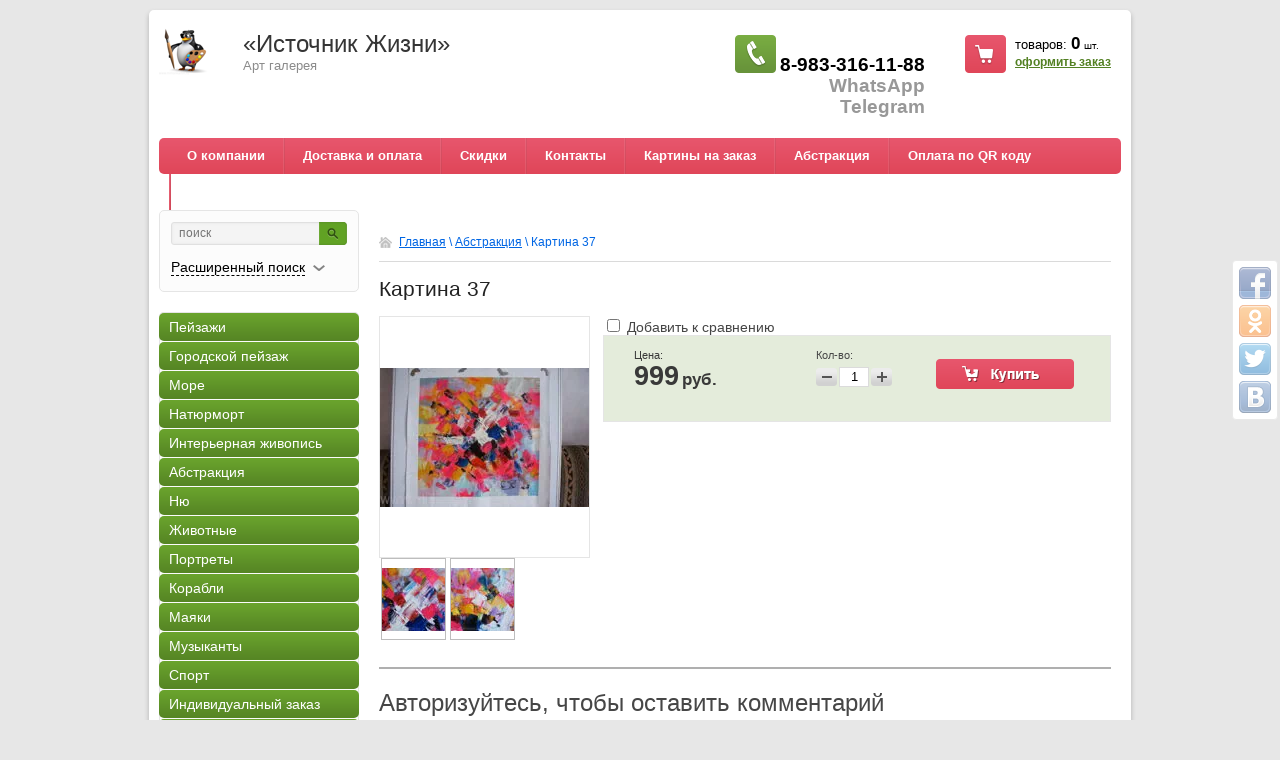

--- FILE ---
content_type: text/html; charset=utf-8
request_url: http://millionkartin.ru/shop/product/kartina-37
body_size: 8768
content:


<!DOCTYPE html>
<html>
<head>
<meta name='wmail-verification' content='4211746877cf7ea0' />
<meta name="google-site-verification" content="Oj442zCtVYvdmxzzj5-RvI7YEsaLvP6x8pPHTvyLMtU" />
<meta name='yandex-verification' content='40f70336071ef894' />
<meta name="robots" content="all"/>
<meta http-equiv="Content-Type" content="text/html; charset=UTF-8" />
<meta name="description" content="Картина 37" />
<meta name="keywords" content="Картина 37" />
<meta name='wmail-verification' content='a32296b078d2768e' />
<title>Картина 37</title>
<link rel="canonical" href="/shop/product/kartina-37"/><link rel="stylesheet" href="/t/v161/images/styles.css" type="text/css" charset="utf-8" />
<link rel="stylesheet" type="text/css" href="/g/css/styles_articles_tpl.css" charset="utf-8" />
<meta name="yandex-verification" content="18d72d078b747d6b" />
<meta name="google-site-verification" content="jN6ua0B2QqsyJprrF1b4IFqAMiB02s11QAz8v5qC8ds" />

            <!-- 46b9544ffa2e5e73c3c971fe2ede35a5 -->
            <script src='/shared/s3/js/lang/ru.js'></script>
            <script src='/shared/s3/js/common.min.js'></script>
        <link rel='stylesheet' type='text/css' href='/shared/s3/css/calendar.css' /><link rel='stylesheet' type='text/css' href='/shared/highslide-4.1.13/highslide.min.css'/>
<script type='text/javascript' src='/shared/highslide-4.1.13/highslide-full.packed.js'></script>
<script type='text/javascript'>
hs.graphicsDir = '/shared/highslide-4.1.13/graphics/';
hs.outlineType = null;
hs.showCredits = false;
hs.lang={cssDirection:'ltr',loadingText:'Загрузка...',loadingTitle:'Кликните чтобы отменить',focusTitle:'Нажмите чтобы перенести вперёд',fullExpandTitle:'Увеличить',fullExpandText:'Полноэкранный',previousText:'Предыдущий',previousTitle:'Назад (стрелка влево)',nextText:'Далее',nextTitle:'Далее (стрелка вправо)',moveTitle:'Передвинуть',moveText:'Передвинуть',closeText:'Закрыть',closeTitle:'Закрыть (Esc)',resizeTitle:'Восстановить размер',playText:'Слайд-шоу',playTitle:'Слайд-шоу (пробел)',pauseText:'Пауза',pauseTitle:'Приостановить слайд-шоу (пробел)',number:'Изображение %1/%2',restoreTitle:'Нажмите чтобы посмотреть картинку, используйте мышь для перетаскивания. Используйте клавиши вперёд и назад'};</script>

<!--s3_require-->
<link rel="stylesheet" href="/g/basestyle/1.0.1/user/user.css" type="text/css"/>
<link rel="stylesheet" href="/g/basestyle/1.0.1/user/user.blue.css" type="text/css"/>
<script type="text/javascript" src="/g/basestyle/1.0.1/user/user.js" async></script>
<!--/s3_require-->

<link href="/g/shop2/shop2.css" rel="stylesheet" type="text/css" />
<link href="/g/shop2/comments/comments.less.css" rel="stylesheet" type="text/css" />
<link rel="stylesheet" type="text/css" href="/g/shop2/elements.less.css">

	<script type="text/javascript" src="/g/jquery/jquery-1.7.2.min.js" charset="utf-8"></script>


<script type="text/javascript" src="/g/shop2/shop2.packed.js"></script>
<script type="text/javascript" src="/g/printme.js" charset="utf-8"></script>
<script type="text/javascript" src="/g/no_cookies.js" charset="utf-8"></script>
<script type="text/javascript" src="/g/shop2v2/default/js/baron.min.js"></script>
<script type="text/javascript" src="/g/shop2/shop2custom.js" charset="utf-8"></script>
<script type="text/javascript" src="/g/shop2/disable.params.shop2.js" charset="utf-8"></script>
<script type="text/javascript">
	shopClient.uri = '/shop';
	shopClient.mode = 'product';
        	shop2.apiHash = {"getPromoProducts":"c37d1144dd5c479e13ee9d4038a3d0cc","cartAddItem":"f71b14308bfc19f88352f8003a31724e","getSearchMatches":"75df142f1e9aa30ef37a6fb80435cfad","getFolderCustomFields":"b6cc959d7dbc4e02800b442c009ca5dc","getProductListItem":"70f89255f65ca053950a5895e114402c","cartRemoveItem":"5be15c242b0e2cd43c0e69cd0536b246","cartUpdate":"8ad6b3035da9c9b9b9934aa856bbe819","cartRemoveCoupon":"deb826870708586e9a6921ccf708aa09","cartAddCoupon":"34159966ef0364568727245f29698a60","deliveryCalc":"efed10768f7c35fc6ebaf2644175907e","printOrder":"d66335df236bb855d97f0b89fcb24687","cancelOrder":"66f199345e597a0a2b5113e2b428241d","cancelOrderNotify":"cfaa18d809dd8d8c7f403011226127e4","repeatOrder":"11506f3c556330d06cd7b7dc4486a11c","paymentMethods":"64c360b56371ca219ccff438b9d9a492","compare":"a7018d966b96e676e756a6ee058eb363"};
</script>
<link rel="stylesheet" href="/t/v161/images/shop2.css" type="text/css" charset="utf-8" />
<script type="text/javascript" src="/t/v161/images/shop2.js" charset="utf-8"></script>
<script type="text/javascript" charset="utf-8">
	hs.align = 'center';
	hs.transitions = ['expand', 'crossfade'];
	hs.outlineType = 'rounded-white';
	hs.fadeInOut = true;
	hs.dimmingOpacity = 0.75;
</script>
<!--[if lt IE 9]>
<script type="text/javascript" src="http://html5shiv.googlecode.com/svn/trunk/html5.js"></script>
<style type="text/css">
	.right-menu {border: 1px solid #e5e5e5;}
</style>
<![endif]-->
</head>
<body>

<div class="share42init" data-top1="150" data-top2="20" data-margin="0"></div>
<script type="text/javascript" src="/t/v161/images/share42.js" charset="utf-8"></script>

<div class="wrapper">
	<div class="container">
		<header>
			<div class="top-line">
				<a class="logo" href="http://millionkartin.ru">
					<img src="/thumb/2/-H-7Hi6KOc6-XVnUJVhZsw/70r50/d/logo.png" alt="" />
				</a>
				<div class="company-name">
					<p>
						«Источник Жизни»
						<span>Арт галерея</span>
					</p>
				</div>
				<div class="header-right-part">
					
<div class="cart-block" id="shop2-cart-preview">
    <p>товаров: <span class="price">0</span> <span>шт.</span></p>
    <a href="/shop/cart">оформить заказ</a>
</div>					<div class="phone-block">
						<p><br />
<span style="color: #000000; font-size: 14pt;">8-983-316-11-88</span></p>

<p><span style="font-size: 18.6667px;">WhatsApp</span></p>

<p><span style="font-size: 18.6667px;">Telegram</span></p>

<p>&nbsp;</p>
					</div>
				</div>
			</div>
			<div class="clear"></div>
						<nav>
				<ul class="header-menu">
										<li><a href="/about">О компании</a></li>
										<li><a href="/dostavka-i-oplata">Доставка и оплата</a></li>
										<li><a href="/skidki">Скидки</a></li>
										<li><a href="/contacts">Контакты</a></li>
										<li><a href="/kartina-na-zakaz">Картины на заказ</a></li>
										<li><a href="/abstraksia">Абстракция</a></li>
										<li><a href="/oplata-po-qr-kodu">Оплата по QR коду</a></li>
										<li><a href="/politika-obrabotki-dannyh">Политика обработки данных</a></li>
									</ul>
			</nav>
					</header>

		<section class="main-content">
			<table>
				<tr>
					<td class="sidebar">
						<div class="search-block">
	<form method="get" action="/shop/search" enctype="multipart/form-data"  class="search-container">
		<input type="hidden" name="sort_by" value=""/>
		 <div class="field">
			 <div>
				 <input type="text" name="search_text" value="" placeholder = "поиск" />
				 <button type="submit"></button>
			 </div>
		 </div>
		 <a class="bottom-search" href="#">
			  <span>Расширенный поиск</span>
		 </a>
	<re-captcha data-captcha="recaptcha"
     data-name="captcha"
     data-sitekey="6LddAuIZAAAAAAuuCT_s37EF11beyoreUVbJlVZM"
     data-lang="ru"
     data-rsize="invisible"
     data-type="image"
     data-theme="light"></re-captcha></form>
	<form method="get" name="shop2_search" action="/shop/search" enctype="multipart/form-data"  class="dropdown-search">
		<input type="hidden" name="sort_by" value=""/>

		 <div class="field">
			 <span>Цена:</span>
			 <ul>
				 <li>
					 <span>от:</span> <input type="text" name="s[price][min]" value="" />
				 </li>
				 <li>
					 <span>до:</span> <input type="text" name="s[price][max]" value="" />
				 </li>
			 </ul>
		 </div>

		<div class="field">
			<label for="name">Название:</label>
			<input type="text" name="s[name]" value="" id="name"/>
		</div>
			
		<div class="field">
			<label for="articul">Артикул:</label>
			<input type="text" id="articul"  name="s[article]" value="" />
		</div>
		<div class="field">
			<label for="text">Текст:</label>
			<input type="text" id="text" name="search_text" value="" />
		</div>
				<div class="field"><label for="s[folder_id]">Выберите категорию:</label><select id="s[folder_id]" name="s[folder_id]" onchange="shopClient.Search.getFolderParams(this, 'b6cc959d7dbc4e02800b442c009ca5dc', 679540)"><option value="" >Все</option><option value="601652421" > Пейзажи</option><option value="601652621" > Городской пейзаж</option><option value="601652821" > Море</option><option value="601653021" > Натюрморт</option><option value="601653221" > Интерьерная живопись</option><option value="621467421" > Абстракция</option><option value="601653821" > Ню</option><option value="618627621" > Животные</option><option value="621468021" > Портреты</option><option value="621468421" > Корабли</option><option value="621468621" > Маяки</option><option value="621469021" > Музыканты</option><option value="621469621" > Спорт</option><option value="877571421" > Индивидуальный заказ</option><option value="877571621" > Graffiti</option><option value="877571821" > Роспись стен и потолков</option><option value="1003988221" > Авторские работы</option><option value="1035873221" > Репродукции, постеры картин и принты</option><option value="1146758021" > Рамы для картин</option><option value="215091108" > Флористика</option><option value="215261108" > Интерьерные картины</option></select></div><div id="shop2_search_custom_fields"></div>
					<div id="shop2_search_global_fields">
				
															<div class="field">
						<label for="s[razmer-sh-x-v]">Размер ш x в:</label>
						<input type="text" name="s[razmer-sh-x-v]" id="s[razmer-sh-x-v]" value="" maxlength="100" size="16" />
					</div>
													</div>
		        

		<div class="field"><label for="s[vendor_id]">Производитель:</label><select name="s[vendor_id]"><option value="">Все</option><option value="109713421" >Джейсон </option><option value="135252621" >Павел</option><option value="37583821" >Современные художники</option></select></div>		
		<div class="field">
			<span>Новинка:</span>
			<select name="s[new]">         
				<option value="">Все</option>
				<option value="0">нет</option>
				<option value="1">да</option>
			</select>
		</div>
		<div class="field">
			<span>Спецпредложение:</span>
			<select name="s[special]">         
				<option value="">Все</option>
				<option value="0">нет</option>
				<option value="1">да</option>
			</select>
		</div>
		<div class="field">
			<span>Результатов на странице:</span>
			<select name="s[products_per_page]">         
																<option value="5">5</option>
												<option value="20" selected="selected">20</option>
												<option value="35">35</option>
												<option value="50">50</option>
												<option value="65">65</option>
												<option value="80">80</option>
												<option value="95">95</option>
							</select>
		</div>
		<div class="submit">
			<input type="submit" value="Найти"/>
		</div>

	<re-captcha data-captcha="recaptcha"
     data-name="captcha"
     data-sitekey="6LddAuIZAAAAAAuuCT_s37EF11beyoreUVbJlVZM"
     data-lang="ru"
     data-rsize="invisible"
     data-type="image"
     data-theme="light"></re-captcha></form>
</div>
																		<nav>
							<ul class="right-menu">
																										
																																																<li><a href="/peyzazhi"><span>Пейзажи</span></a>
																																												
																																																		</li>
																																																						<li><a href="/shop/folder/gorodskoy-peyzazh"><span>Городской пейзаж</span></a>
																																												
																																																		</li>
																																																						<li><a href="/shop/folder/more"><span>Море</span></a>
																																												
																																																		</li>
																																																						<li><a href="/naturmort"><span>Натюрморт</span></a>
																																												
																																																		</li>
																																																						<li><a href="/interernaja-zhivopis"><span>Интерьерная живопись</span></a>
																																												
																																																		</li>
																																																						<li><a href="/shop/folder/abstrakciya"><span>Абстракция</span></a>
																																												
																																																		</li>
																																																						<li><a href="/shop/folder/tovary-dlya-gigieny"><span>Ню</span></a>
																																												
																																																		</li>
																																																						<li><a href="/shop/folder/kartiny-maslom"><span>Животные</span></a>
																																												
																																																		</li>
																																																						<li><a href="/shop/folder/portrety"><span>Портреты</span></a>
																																												
																																																		</li>
																																																						<li><a href="/shop/folder/korabli"><span>Корабли</span></a>
																																												
																																																		</li>
																																																						<li><a href="/shop/folder/mayaki"><span>Маяки</span></a>
																																												
																																																		</li>
																																																						<li><a href="/shop/folder/muzykanty"><span>Музыканты</span></a>
																																												
																																																		</li>
																																																						<li><a href="/shop/folder/sport"><span>Спорт</span></a>
																																												
																																																		</li>
																																																						<li><a href="/shop/folder/individualnyy-zakaz"><span>Индивидуальный заказ</span></a>
																																												
																																																		</li>
																																																						<li><a href="/graffiti"><span>Graffiti</span></a>
																																												
																																																		</li>
																																																						<li><a href="/rospis-sten-i-potolkov"><span>Роспись стен и потолков</span></a>
																																												
																																																		</li>
																																																						<li><a href="/avtorskiye-raboty"><span>Авторские работы</span></a>
																																												
																																																		</li>
																																																						<li><a href="/reprodukcii"><span>Репродукции, постеры картин и принты</span></a>
																																												
																																																		</li>
																																																						<li><a href="/ramy-dlja-kartin"><span>Рамы для картин</span></a>
																																												
																																																		</li>
																																																						<li><a href="/shop/folder/floristika"><span>Флористика</span></a>
																																												
																																																		</li>
																																																						<li><a href="/shop/folder/interer"><span>Интерьерные картины</span></a>
																																												
																							</li></ul>
						</nav>
																							</td>
					<td class="content-part">
												
<div class="site-path" data-url="/"><a href="/">Главная</a>&nbsp;\&nbsp;<a href="/shop/folder/abstrakciya">Абстракция</a>&nbsp;\&nbsp;Картина 37</div>						<h1>Картина 37</h1>
<!-- header.tpl -->


<script type="text/javascript" charset="utf-8">
    if ( typeof jQuery == "undefined") {
        document.write('<' + 'script type="text/javascript" charset="utf-8" ' + 'src="/shared/s3/js/jquery-1.7.2.min.js"' + '><' + '/script>');
    }
</script>



<script type="text/javascript">
//<![CDATA[
    shop2.product.init({
    'refs'    : [],
    'apiHash' : {"getPromoProducts":"c37d1144dd5c479e13ee9d4038a3d0cc","cartAddItem":"f71b14308bfc19f88352f8003a31724e","getSearchMatches":"75df142f1e9aa30ef37a6fb80435cfad","getFolderCustomFields":"b6cc959d7dbc4e02800b442c009ca5dc","getProductListItem":"70f89255f65ca053950a5895e114402c","cartRemoveItem":"5be15c242b0e2cd43c0e69cd0536b246","cartUpdate":"8ad6b3035da9c9b9b9934aa856bbe819","cartRemoveCoupon":"deb826870708586e9a6921ccf708aa09","cartAddCoupon":"34159966ef0364568727245f29698a60","deliveryCalc":"efed10768f7c35fc6ebaf2644175907e","printOrder":"d66335df236bb855d97f0b89fcb24687","cancelOrder":"66f199345e597a0a2b5113e2b428241d","cancelOrderNotify":"cfaa18d809dd8d8c7f403011226127e4","repeatOrder":"11506f3c556330d06cd7b7dc4486a11c","paymentMethods":"64c360b56371ca219ccff438b9d9a492","compare":"a7018d966b96e676e756a6ee058eb363"},
    'verId'   : 679540
});
// ]]>
</script>



   
        
                                                     
                
<style type="text/css">
    div.product-left {
        width: 209px;
    }

    div.product-left div.product-image, div.product-left div.product-image img {
        width: 209px;
        height: 240px;
    }
</style>


<script type="text/javascript">
hs.addSlideshow({
    slideshowGroup: 'product',
    interval: 5000,
    repeat: false,
    useControls: true,
    fixedControls: 'fit',
    overlayOptions: {
        opacity: .75,
        position: 'bottom center',
        hideOnMouseOut: true
    }
});
</script>


<form class="tpl-product-27 shop2-product-item"  method="post" action="/shop?mode=cart&action=add" accept-charset="utf-8" onsubmit="shopClient.addItem(this, 'f71b14308bfc19f88352f8003a31724e', '679540', this.kind_id.value, this.amount.value, this.elements.submit, 'shop2-cart-preview'); return false;">
<input type="hidden" name="kind_id" value="1696999041"/><input type="hidden" name="product_id" value="1408936441"/><input type="hidden" name="meta" value='null'/><div class="product-left"><div class="product-image"><a href="/d/dsc01239.jpg" class="highslide" onclick="return hs.expand(this, {slideshowGroup:'product'})"><img src="/g/spacer.gif" style="background: url('/thumb/2/ILaSmqrJs_nBi8T-MZszag/209r240/d/dsc01239.jpg') 50% 50% no-repeat;" alt="Картина 37" border="0" /></a></div><ul class="product-images"><li><a href="/d/dsc01240.jpg" class="highslide" onclick="return hs.expand(this, {slideshowGroup:'product'})"><img width="63" height="80" src="/g/spacer.gif" style="background: url('/thumb/2/SOfK4Ov8f9YJcZ9c9E2SrA/63r63/d/dsc01240.jpg') 50% 50% no-repeat;" alt=" " border="0" /></a></li><li><a href="/d/dsc01245.jpg" class="highslide" onclick="return hs.expand(this, {slideshowGroup:'product'})"><img width="63" height="80" src="/g/spacer.gif" style="background: url('/thumb/2/teEuwQRmW-OKna_qPQ488w/63r63/d/dsc01245.jpg') 50% 50% no-repeat;" alt=" " border="0" /></a></li></ul></div><div class="product-right">


			<div class="product-compare">
			<label>
				<input type="checkbox" value="1696999041"/>
				Добавить к сравнению
			</label>
		</div>
		
<div class="product-bot clear-self"><div class="product-price"><strong>Цена:</strong><span>999</span> <em>руб.</em></div><div class="product-amount"><strong>Кол-во:</strong><span class="product-amount-button p-minus"></span><input type="text" name="amount" value="1" /><span class="product-amount-button p-plus"></span></div><div class="buy-button"><button type="submit" name="submit" value="Купить"  class="product-buy type_0" title="Купить"></button></div></div></div><re-captcha data-captcha="recaptcha"
     data-name="captcha"
     data-sitekey="6LddAuIZAAAAAAuuCT_s37EF11beyoreUVbJlVZM"
     data-lang="ru"
     data-rsize="invisible"
     data-type="image"
     data-theme="light"></re-captcha></form>




<div class="product-desc">
            <div class="shop-tabs">
                <ul class="shop-tabs-nav">
                                                                                                                                          </ul>
                <div class="product-clear"></div>
                                                                                                                </div>
</div><div class="comments">
	
	
	
					<div class="tpl-block-header">Авторизуйтесь, чтобы оставить комментарий</div>
			<form method="post" class="tpl-form tpl-auth" action="/users/login">
		
	<div class="tpl-left">
		<div class="tpl-field">
			<div class="tpl-title">Введите Ваш e-mail:</div>
			<div class="tpl-value">
				<input type="text" name="login" value="" />
			</div>
		</div>

		<div class="tpl-field">
			<div class="tpl-title">Введите Ваш пароль:</div>
			<div class="tpl-value clearfix">
			<input class="pull-left" type="password" name="password" />
			<button class="tpl-button pull-right" type="submit">Войти</button>
			</div>
		</div>

		<div class="tpl-field">
			<label class="tpl-title">
			<input type="checkbox" onclick="this.value=(this.value=='0'?'1':'0');" value="0" name="remember" />
				Запомнить меня
			</label>
		</div>
		
					<div class="tpl-field">
				<a href="/users/register">Регистрация</a>
			</div>
			</div>

	<div class="tpl-right">
		<div class="tpl-field">
			Если Вы уже зарегистрированы на нашем сайте, но забыли пароль или Вам не пришло письмо подтверждения, воспользуйтесь формой восстановления пароля.
		</div>
		
		<div class="tpl-field">
			<a class="tpl-button" href="/users/forgot_password">Восстановить пароль</a>
		</div>
	</div>
	<div class="clear"></div>
<re-captcha data-captcha="recaptcha"
     data-name="captcha"
     data-sitekey="6LddAuIZAAAAAAuuCT_s37EF11beyoreUVbJlVZM"
     data-lang="ru"
     data-rsize="invisible"
     data-type="image"
     data-theme="light"></re-captcha></form>		
	</div>
<br />
<div class="shop2-back">
    <a rel="nofollow" href="javascript:history.go(-1)"><span>Назад</span></a>  
</div>    
    
<!-- bottom.tpl -->
					</td>
				</tr>
			</table>
		</section>
	</div>
	<div class="empty"></div>
</div>
<footer>
	<div class="container">
				<ul class="header-menu footer-menu">
						<li><a href="/about">О компании</a></li>
						<li><a href="/dostavka-i-oplata">Доставка и оплата</a></li>
						<li><a href="/skidki">Скидки</a></li>
						<li><a href="/contacts">Контакты</a></li>
						<li><a href="/kartina-na-zakaz">Картины на заказ</a></li>
						<li><a href="/abstraksia">Абстракция</a></li>
						<li><a href="/oplata-po-qr-kodu">Оплата по QR коду</a></li>
						<li><a href="/politika-obrabotki-dannyh">Политика обработки данных</a></li>
					</ul>
				<div class="bottom-line">
			<div class="right-place">
				<div class="order-site">
					<span style='font-size:14px;' class='copyright'><!--noindex-->Сайт создан в: <span style="text-decoration:underline; cursor: pointer;" onclick="javascript:window.open('https://megagr'+'oup.ru/?utm_referrer='+location.hostname)" class="copyright">megagroup.ru</span><!--/noindex--></span>
				</div>
				<div class="copy">
															Copyright &copy; 2013 - 2026 ООО "Живой Источник"
				</div>
			</div>
			<div class="left-place">
												<div class="counters">
					<!--LiveInternet counter--><script type="text/javascript"><!--
document.write("<a href='//www.liveinternet.ru/click' "+
"target=_blank><img src='//counter.yadro.ru/hit?t15.3;r"+
escape(document.referrer)+((typeof(screen)=="undefined")?"":
";s"+screen.width+"*"+screen.height+"*"+(screen.colorDepth?
screen.colorDepth:screen.pixelDepth))+";u"+escape(document.URL)+
";"+Math.random()+
"' alt='' title='LiveInternet: показано число просмотров за 24"+
" часа, посетителей за 24 часа и за сегодня' "+
"border='0' width='88' height='31'><\/a>")
//--></script><!--/LiveInternet-->
<!-- Yandex.Metrika counter -->
<script type="text/javascript">
(function (d, w, c) {
    (w[c] = w[c] || []).push(function() {
        try {
            w.yaCounter29856859 = new Ya.Metrika({id:29856859,
                    clickmap:true,
                    trackLinks:true,
                    accurateTrackBounce:true});
        } catch(e) { }
    });

    var n = d.getElementsByTagName("script")[0],
        s = d.createElement("script"),
        f = function () { n.parentNode.insertBefore(s, n); };
    s.type = "text/javascript";
    s.async = true;
    s.src = (d.location.protocol == "https:" ? "https:" : "http:") + "//mc.yandex.ru/metrika/watch.js";

    if (w.opera == "[object Opera]") {
        d.addEventListener("DOMContentLoaded", f, false);
    } else { f(); }
})(document, window, "yandex_metrika_callbacks");
</script>
<noscript><div><img src="//mc.yandex.ru/watch/29856859" style="position:absolute; left:-9999px;" alt="" /></div></noscript>
<!-- /Yandex.Metrika counter -->
<!--__INFO2026-01-21 00:45:42INFO__-->

				</div>
							</div>
			<div class="clear"></div>
		</div>
	</div>
</footer>

<!-- assets.bottom -->
<!-- </noscript></script></style> -->
<script src="/my/s3/js/site.min.js?1768462484" ></script>
<script src="/my/s3/js/site/defender.min.js?1768462484" ></script>
<script src="https://cp.onicon.ru/loader/541e637872d22c1721000068.js" data-auto async></script>
<script >/*<![CDATA[*/
var megacounter_key="3b652a4e3c1755745ff0398b5ba0a2cc";
(function(d){
    var s = d.createElement("script");
    s.src = "//counter.megagroup.ru/loader.js?"+new Date().getTime();
    s.async = true;
    d.getElementsByTagName("head")[0].appendChild(s);
})(document);
/*]]>*/</script>
<script >/*<![CDATA[*/
$ite.start({"sid":677359,"vid":679540,"aid":749081,"stid":21,"cp":21,"active":true,"domain":"millionkartin.ru","lang":"ru","trusted":false,"debug":false,"captcha":3});
/*]]>*/</script>
<!-- /assets.bottom -->
</body>
</html>


--- FILE ---
content_type: text/javascript
request_url: http://counter.megagroup.ru/3b652a4e3c1755745ff0398b5ba0a2cc.js?r=&s=1280*720*24&u=http%3A%2F%2Fmillionkartin.ru%2Fshop%2Fproduct%2Fkartina-37&t=%D0%9A%D0%B0%D1%80%D1%82%D0%B8%D0%BD%D0%B0%2037&fv=0,0&en=1&rld=0&fr=0&callback=_sntnl1768966962739&1768966962739
body_size: 196
content:
//:1
_sntnl1768966962739({date:"Wed, 21 Jan 2026 03:42:42 GMT", res:"1"})